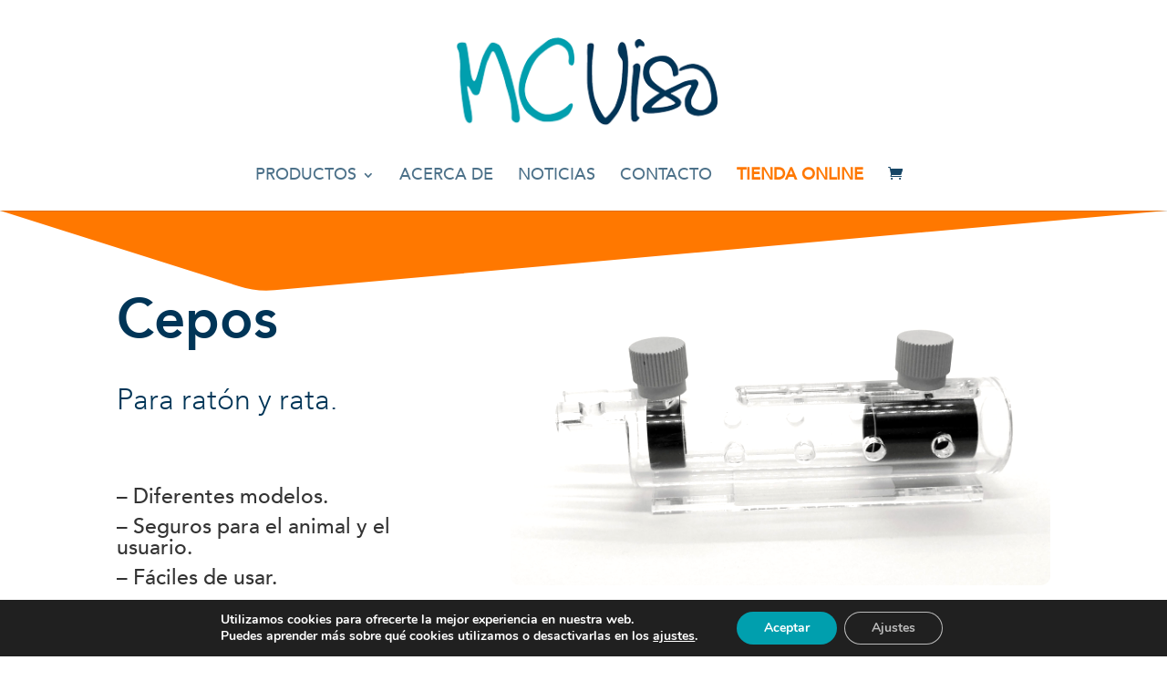

--- FILE ---
content_type: text/html; charset=utf-8
request_url: https://www.google.com/recaptcha/api2/anchor?ar=1&k=6Lc0wsocAAAAAFqZZOgsDaDRayisxpTO7cFRr2gF&co=aHR0cHM6Ly93d3cubWN2aXNvLmNvbTo0NDM.&hl=en&v=PoyoqOPhxBO7pBk68S4YbpHZ&size=invisible&anchor-ms=20000&execute-ms=30000&cb=wzthk6uhcbx9
body_size: 48800
content:
<!DOCTYPE HTML><html dir="ltr" lang="en"><head><meta http-equiv="Content-Type" content="text/html; charset=UTF-8">
<meta http-equiv="X-UA-Compatible" content="IE=edge">
<title>reCAPTCHA</title>
<style type="text/css">
/* cyrillic-ext */
@font-face {
  font-family: 'Roboto';
  font-style: normal;
  font-weight: 400;
  font-stretch: 100%;
  src: url(//fonts.gstatic.com/s/roboto/v48/KFO7CnqEu92Fr1ME7kSn66aGLdTylUAMa3GUBHMdazTgWw.woff2) format('woff2');
  unicode-range: U+0460-052F, U+1C80-1C8A, U+20B4, U+2DE0-2DFF, U+A640-A69F, U+FE2E-FE2F;
}
/* cyrillic */
@font-face {
  font-family: 'Roboto';
  font-style: normal;
  font-weight: 400;
  font-stretch: 100%;
  src: url(//fonts.gstatic.com/s/roboto/v48/KFO7CnqEu92Fr1ME7kSn66aGLdTylUAMa3iUBHMdazTgWw.woff2) format('woff2');
  unicode-range: U+0301, U+0400-045F, U+0490-0491, U+04B0-04B1, U+2116;
}
/* greek-ext */
@font-face {
  font-family: 'Roboto';
  font-style: normal;
  font-weight: 400;
  font-stretch: 100%;
  src: url(//fonts.gstatic.com/s/roboto/v48/KFO7CnqEu92Fr1ME7kSn66aGLdTylUAMa3CUBHMdazTgWw.woff2) format('woff2');
  unicode-range: U+1F00-1FFF;
}
/* greek */
@font-face {
  font-family: 'Roboto';
  font-style: normal;
  font-weight: 400;
  font-stretch: 100%;
  src: url(//fonts.gstatic.com/s/roboto/v48/KFO7CnqEu92Fr1ME7kSn66aGLdTylUAMa3-UBHMdazTgWw.woff2) format('woff2');
  unicode-range: U+0370-0377, U+037A-037F, U+0384-038A, U+038C, U+038E-03A1, U+03A3-03FF;
}
/* math */
@font-face {
  font-family: 'Roboto';
  font-style: normal;
  font-weight: 400;
  font-stretch: 100%;
  src: url(//fonts.gstatic.com/s/roboto/v48/KFO7CnqEu92Fr1ME7kSn66aGLdTylUAMawCUBHMdazTgWw.woff2) format('woff2');
  unicode-range: U+0302-0303, U+0305, U+0307-0308, U+0310, U+0312, U+0315, U+031A, U+0326-0327, U+032C, U+032F-0330, U+0332-0333, U+0338, U+033A, U+0346, U+034D, U+0391-03A1, U+03A3-03A9, U+03B1-03C9, U+03D1, U+03D5-03D6, U+03F0-03F1, U+03F4-03F5, U+2016-2017, U+2034-2038, U+203C, U+2040, U+2043, U+2047, U+2050, U+2057, U+205F, U+2070-2071, U+2074-208E, U+2090-209C, U+20D0-20DC, U+20E1, U+20E5-20EF, U+2100-2112, U+2114-2115, U+2117-2121, U+2123-214F, U+2190, U+2192, U+2194-21AE, U+21B0-21E5, U+21F1-21F2, U+21F4-2211, U+2213-2214, U+2216-22FF, U+2308-230B, U+2310, U+2319, U+231C-2321, U+2336-237A, U+237C, U+2395, U+239B-23B7, U+23D0, U+23DC-23E1, U+2474-2475, U+25AF, U+25B3, U+25B7, U+25BD, U+25C1, U+25CA, U+25CC, U+25FB, U+266D-266F, U+27C0-27FF, U+2900-2AFF, U+2B0E-2B11, U+2B30-2B4C, U+2BFE, U+3030, U+FF5B, U+FF5D, U+1D400-1D7FF, U+1EE00-1EEFF;
}
/* symbols */
@font-face {
  font-family: 'Roboto';
  font-style: normal;
  font-weight: 400;
  font-stretch: 100%;
  src: url(//fonts.gstatic.com/s/roboto/v48/KFO7CnqEu92Fr1ME7kSn66aGLdTylUAMaxKUBHMdazTgWw.woff2) format('woff2');
  unicode-range: U+0001-000C, U+000E-001F, U+007F-009F, U+20DD-20E0, U+20E2-20E4, U+2150-218F, U+2190, U+2192, U+2194-2199, U+21AF, U+21E6-21F0, U+21F3, U+2218-2219, U+2299, U+22C4-22C6, U+2300-243F, U+2440-244A, U+2460-24FF, U+25A0-27BF, U+2800-28FF, U+2921-2922, U+2981, U+29BF, U+29EB, U+2B00-2BFF, U+4DC0-4DFF, U+FFF9-FFFB, U+10140-1018E, U+10190-1019C, U+101A0, U+101D0-101FD, U+102E0-102FB, U+10E60-10E7E, U+1D2C0-1D2D3, U+1D2E0-1D37F, U+1F000-1F0FF, U+1F100-1F1AD, U+1F1E6-1F1FF, U+1F30D-1F30F, U+1F315, U+1F31C, U+1F31E, U+1F320-1F32C, U+1F336, U+1F378, U+1F37D, U+1F382, U+1F393-1F39F, U+1F3A7-1F3A8, U+1F3AC-1F3AF, U+1F3C2, U+1F3C4-1F3C6, U+1F3CA-1F3CE, U+1F3D4-1F3E0, U+1F3ED, U+1F3F1-1F3F3, U+1F3F5-1F3F7, U+1F408, U+1F415, U+1F41F, U+1F426, U+1F43F, U+1F441-1F442, U+1F444, U+1F446-1F449, U+1F44C-1F44E, U+1F453, U+1F46A, U+1F47D, U+1F4A3, U+1F4B0, U+1F4B3, U+1F4B9, U+1F4BB, U+1F4BF, U+1F4C8-1F4CB, U+1F4D6, U+1F4DA, U+1F4DF, U+1F4E3-1F4E6, U+1F4EA-1F4ED, U+1F4F7, U+1F4F9-1F4FB, U+1F4FD-1F4FE, U+1F503, U+1F507-1F50B, U+1F50D, U+1F512-1F513, U+1F53E-1F54A, U+1F54F-1F5FA, U+1F610, U+1F650-1F67F, U+1F687, U+1F68D, U+1F691, U+1F694, U+1F698, U+1F6AD, U+1F6B2, U+1F6B9-1F6BA, U+1F6BC, U+1F6C6-1F6CF, U+1F6D3-1F6D7, U+1F6E0-1F6EA, U+1F6F0-1F6F3, U+1F6F7-1F6FC, U+1F700-1F7FF, U+1F800-1F80B, U+1F810-1F847, U+1F850-1F859, U+1F860-1F887, U+1F890-1F8AD, U+1F8B0-1F8BB, U+1F8C0-1F8C1, U+1F900-1F90B, U+1F93B, U+1F946, U+1F984, U+1F996, U+1F9E9, U+1FA00-1FA6F, U+1FA70-1FA7C, U+1FA80-1FA89, U+1FA8F-1FAC6, U+1FACE-1FADC, U+1FADF-1FAE9, U+1FAF0-1FAF8, U+1FB00-1FBFF;
}
/* vietnamese */
@font-face {
  font-family: 'Roboto';
  font-style: normal;
  font-weight: 400;
  font-stretch: 100%;
  src: url(//fonts.gstatic.com/s/roboto/v48/KFO7CnqEu92Fr1ME7kSn66aGLdTylUAMa3OUBHMdazTgWw.woff2) format('woff2');
  unicode-range: U+0102-0103, U+0110-0111, U+0128-0129, U+0168-0169, U+01A0-01A1, U+01AF-01B0, U+0300-0301, U+0303-0304, U+0308-0309, U+0323, U+0329, U+1EA0-1EF9, U+20AB;
}
/* latin-ext */
@font-face {
  font-family: 'Roboto';
  font-style: normal;
  font-weight: 400;
  font-stretch: 100%;
  src: url(//fonts.gstatic.com/s/roboto/v48/KFO7CnqEu92Fr1ME7kSn66aGLdTylUAMa3KUBHMdazTgWw.woff2) format('woff2');
  unicode-range: U+0100-02BA, U+02BD-02C5, U+02C7-02CC, U+02CE-02D7, U+02DD-02FF, U+0304, U+0308, U+0329, U+1D00-1DBF, U+1E00-1E9F, U+1EF2-1EFF, U+2020, U+20A0-20AB, U+20AD-20C0, U+2113, U+2C60-2C7F, U+A720-A7FF;
}
/* latin */
@font-face {
  font-family: 'Roboto';
  font-style: normal;
  font-weight: 400;
  font-stretch: 100%;
  src: url(//fonts.gstatic.com/s/roboto/v48/KFO7CnqEu92Fr1ME7kSn66aGLdTylUAMa3yUBHMdazQ.woff2) format('woff2');
  unicode-range: U+0000-00FF, U+0131, U+0152-0153, U+02BB-02BC, U+02C6, U+02DA, U+02DC, U+0304, U+0308, U+0329, U+2000-206F, U+20AC, U+2122, U+2191, U+2193, U+2212, U+2215, U+FEFF, U+FFFD;
}
/* cyrillic-ext */
@font-face {
  font-family: 'Roboto';
  font-style: normal;
  font-weight: 500;
  font-stretch: 100%;
  src: url(//fonts.gstatic.com/s/roboto/v48/KFO7CnqEu92Fr1ME7kSn66aGLdTylUAMa3GUBHMdazTgWw.woff2) format('woff2');
  unicode-range: U+0460-052F, U+1C80-1C8A, U+20B4, U+2DE0-2DFF, U+A640-A69F, U+FE2E-FE2F;
}
/* cyrillic */
@font-face {
  font-family: 'Roboto';
  font-style: normal;
  font-weight: 500;
  font-stretch: 100%;
  src: url(//fonts.gstatic.com/s/roboto/v48/KFO7CnqEu92Fr1ME7kSn66aGLdTylUAMa3iUBHMdazTgWw.woff2) format('woff2');
  unicode-range: U+0301, U+0400-045F, U+0490-0491, U+04B0-04B1, U+2116;
}
/* greek-ext */
@font-face {
  font-family: 'Roboto';
  font-style: normal;
  font-weight: 500;
  font-stretch: 100%;
  src: url(//fonts.gstatic.com/s/roboto/v48/KFO7CnqEu92Fr1ME7kSn66aGLdTylUAMa3CUBHMdazTgWw.woff2) format('woff2');
  unicode-range: U+1F00-1FFF;
}
/* greek */
@font-face {
  font-family: 'Roboto';
  font-style: normal;
  font-weight: 500;
  font-stretch: 100%;
  src: url(//fonts.gstatic.com/s/roboto/v48/KFO7CnqEu92Fr1ME7kSn66aGLdTylUAMa3-UBHMdazTgWw.woff2) format('woff2');
  unicode-range: U+0370-0377, U+037A-037F, U+0384-038A, U+038C, U+038E-03A1, U+03A3-03FF;
}
/* math */
@font-face {
  font-family: 'Roboto';
  font-style: normal;
  font-weight: 500;
  font-stretch: 100%;
  src: url(//fonts.gstatic.com/s/roboto/v48/KFO7CnqEu92Fr1ME7kSn66aGLdTylUAMawCUBHMdazTgWw.woff2) format('woff2');
  unicode-range: U+0302-0303, U+0305, U+0307-0308, U+0310, U+0312, U+0315, U+031A, U+0326-0327, U+032C, U+032F-0330, U+0332-0333, U+0338, U+033A, U+0346, U+034D, U+0391-03A1, U+03A3-03A9, U+03B1-03C9, U+03D1, U+03D5-03D6, U+03F0-03F1, U+03F4-03F5, U+2016-2017, U+2034-2038, U+203C, U+2040, U+2043, U+2047, U+2050, U+2057, U+205F, U+2070-2071, U+2074-208E, U+2090-209C, U+20D0-20DC, U+20E1, U+20E5-20EF, U+2100-2112, U+2114-2115, U+2117-2121, U+2123-214F, U+2190, U+2192, U+2194-21AE, U+21B0-21E5, U+21F1-21F2, U+21F4-2211, U+2213-2214, U+2216-22FF, U+2308-230B, U+2310, U+2319, U+231C-2321, U+2336-237A, U+237C, U+2395, U+239B-23B7, U+23D0, U+23DC-23E1, U+2474-2475, U+25AF, U+25B3, U+25B7, U+25BD, U+25C1, U+25CA, U+25CC, U+25FB, U+266D-266F, U+27C0-27FF, U+2900-2AFF, U+2B0E-2B11, U+2B30-2B4C, U+2BFE, U+3030, U+FF5B, U+FF5D, U+1D400-1D7FF, U+1EE00-1EEFF;
}
/* symbols */
@font-face {
  font-family: 'Roboto';
  font-style: normal;
  font-weight: 500;
  font-stretch: 100%;
  src: url(//fonts.gstatic.com/s/roboto/v48/KFO7CnqEu92Fr1ME7kSn66aGLdTylUAMaxKUBHMdazTgWw.woff2) format('woff2');
  unicode-range: U+0001-000C, U+000E-001F, U+007F-009F, U+20DD-20E0, U+20E2-20E4, U+2150-218F, U+2190, U+2192, U+2194-2199, U+21AF, U+21E6-21F0, U+21F3, U+2218-2219, U+2299, U+22C4-22C6, U+2300-243F, U+2440-244A, U+2460-24FF, U+25A0-27BF, U+2800-28FF, U+2921-2922, U+2981, U+29BF, U+29EB, U+2B00-2BFF, U+4DC0-4DFF, U+FFF9-FFFB, U+10140-1018E, U+10190-1019C, U+101A0, U+101D0-101FD, U+102E0-102FB, U+10E60-10E7E, U+1D2C0-1D2D3, U+1D2E0-1D37F, U+1F000-1F0FF, U+1F100-1F1AD, U+1F1E6-1F1FF, U+1F30D-1F30F, U+1F315, U+1F31C, U+1F31E, U+1F320-1F32C, U+1F336, U+1F378, U+1F37D, U+1F382, U+1F393-1F39F, U+1F3A7-1F3A8, U+1F3AC-1F3AF, U+1F3C2, U+1F3C4-1F3C6, U+1F3CA-1F3CE, U+1F3D4-1F3E0, U+1F3ED, U+1F3F1-1F3F3, U+1F3F5-1F3F7, U+1F408, U+1F415, U+1F41F, U+1F426, U+1F43F, U+1F441-1F442, U+1F444, U+1F446-1F449, U+1F44C-1F44E, U+1F453, U+1F46A, U+1F47D, U+1F4A3, U+1F4B0, U+1F4B3, U+1F4B9, U+1F4BB, U+1F4BF, U+1F4C8-1F4CB, U+1F4D6, U+1F4DA, U+1F4DF, U+1F4E3-1F4E6, U+1F4EA-1F4ED, U+1F4F7, U+1F4F9-1F4FB, U+1F4FD-1F4FE, U+1F503, U+1F507-1F50B, U+1F50D, U+1F512-1F513, U+1F53E-1F54A, U+1F54F-1F5FA, U+1F610, U+1F650-1F67F, U+1F687, U+1F68D, U+1F691, U+1F694, U+1F698, U+1F6AD, U+1F6B2, U+1F6B9-1F6BA, U+1F6BC, U+1F6C6-1F6CF, U+1F6D3-1F6D7, U+1F6E0-1F6EA, U+1F6F0-1F6F3, U+1F6F7-1F6FC, U+1F700-1F7FF, U+1F800-1F80B, U+1F810-1F847, U+1F850-1F859, U+1F860-1F887, U+1F890-1F8AD, U+1F8B0-1F8BB, U+1F8C0-1F8C1, U+1F900-1F90B, U+1F93B, U+1F946, U+1F984, U+1F996, U+1F9E9, U+1FA00-1FA6F, U+1FA70-1FA7C, U+1FA80-1FA89, U+1FA8F-1FAC6, U+1FACE-1FADC, U+1FADF-1FAE9, U+1FAF0-1FAF8, U+1FB00-1FBFF;
}
/* vietnamese */
@font-face {
  font-family: 'Roboto';
  font-style: normal;
  font-weight: 500;
  font-stretch: 100%;
  src: url(//fonts.gstatic.com/s/roboto/v48/KFO7CnqEu92Fr1ME7kSn66aGLdTylUAMa3OUBHMdazTgWw.woff2) format('woff2');
  unicode-range: U+0102-0103, U+0110-0111, U+0128-0129, U+0168-0169, U+01A0-01A1, U+01AF-01B0, U+0300-0301, U+0303-0304, U+0308-0309, U+0323, U+0329, U+1EA0-1EF9, U+20AB;
}
/* latin-ext */
@font-face {
  font-family: 'Roboto';
  font-style: normal;
  font-weight: 500;
  font-stretch: 100%;
  src: url(//fonts.gstatic.com/s/roboto/v48/KFO7CnqEu92Fr1ME7kSn66aGLdTylUAMa3KUBHMdazTgWw.woff2) format('woff2');
  unicode-range: U+0100-02BA, U+02BD-02C5, U+02C7-02CC, U+02CE-02D7, U+02DD-02FF, U+0304, U+0308, U+0329, U+1D00-1DBF, U+1E00-1E9F, U+1EF2-1EFF, U+2020, U+20A0-20AB, U+20AD-20C0, U+2113, U+2C60-2C7F, U+A720-A7FF;
}
/* latin */
@font-face {
  font-family: 'Roboto';
  font-style: normal;
  font-weight: 500;
  font-stretch: 100%;
  src: url(//fonts.gstatic.com/s/roboto/v48/KFO7CnqEu92Fr1ME7kSn66aGLdTylUAMa3yUBHMdazQ.woff2) format('woff2');
  unicode-range: U+0000-00FF, U+0131, U+0152-0153, U+02BB-02BC, U+02C6, U+02DA, U+02DC, U+0304, U+0308, U+0329, U+2000-206F, U+20AC, U+2122, U+2191, U+2193, U+2212, U+2215, U+FEFF, U+FFFD;
}
/* cyrillic-ext */
@font-face {
  font-family: 'Roboto';
  font-style: normal;
  font-weight: 900;
  font-stretch: 100%;
  src: url(//fonts.gstatic.com/s/roboto/v48/KFO7CnqEu92Fr1ME7kSn66aGLdTylUAMa3GUBHMdazTgWw.woff2) format('woff2');
  unicode-range: U+0460-052F, U+1C80-1C8A, U+20B4, U+2DE0-2DFF, U+A640-A69F, U+FE2E-FE2F;
}
/* cyrillic */
@font-face {
  font-family: 'Roboto';
  font-style: normal;
  font-weight: 900;
  font-stretch: 100%;
  src: url(//fonts.gstatic.com/s/roboto/v48/KFO7CnqEu92Fr1ME7kSn66aGLdTylUAMa3iUBHMdazTgWw.woff2) format('woff2');
  unicode-range: U+0301, U+0400-045F, U+0490-0491, U+04B0-04B1, U+2116;
}
/* greek-ext */
@font-face {
  font-family: 'Roboto';
  font-style: normal;
  font-weight: 900;
  font-stretch: 100%;
  src: url(//fonts.gstatic.com/s/roboto/v48/KFO7CnqEu92Fr1ME7kSn66aGLdTylUAMa3CUBHMdazTgWw.woff2) format('woff2');
  unicode-range: U+1F00-1FFF;
}
/* greek */
@font-face {
  font-family: 'Roboto';
  font-style: normal;
  font-weight: 900;
  font-stretch: 100%;
  src: url(//fonts.gstatic.com/s/roboto/v48/KFO7CnqEu92Fr1ME7kSn66aGLdTylUAMa3-UBHMdazTgWw.woff2) format('woff2');
  unicode-range: U+0370-0377, U+037A-037F, U+0384-038A, U+038C, U+038E-03A1, U+03A3-03FF;
}
/* math */
@font-face {
  font-family: 'Roboto';
  font-style: normal;
  font-weight: 900;
  font-stretch: 100%;
  src: url(//fonts.gstatic.com/s/roboto/v48/KFO7CnqEu92Fr1ME7kSn66aGLdTylUAMawCUBHMdazTgWw.woff2) format('woff2');
  unicode-range: U+0302-0303, U+0305, U+0307-0308, U+0310, U+0312, U+0315, U+031A, U+0326-0327, U+032C, U+032F-0330, U+0332-0333, U+0338, U+033A, U+0346, U+034D, U+0391-03A1, U+03A3-03A9, U+03B1-03C9, U+03D1, U+03D5-03D6, U+03F0-03F1, U+03F4-03F5, U+2016-2017, U+2034-2038, U+203C, U+2040, U+2043, U+2047, U+2050, U+2057, U+205F, U+2070-2071, U+2074-208E, U+2090-209C, U+20D0-20DC, U+20E1, U+20E5-20EF, U+2100-2112, U+2114-2115, U+2117-2121, U+2123-214F, U+2190, U+2192, U+2194-21AE, U+21B0-21E5, U+21F1-21F2, U+21F4-2211, U+2213-2214, U+2216-22FF, U+2308-230B, U+2310, U+2319, U+231C-2321, U+2336-237A, U+237C, U+2395, U+239B-23B7, U+23D0, U+23DC-23E1, U+2474-2475, U+25AF, U+25B3, U+25B7, U+25BD, U+25C1, U+25CA, U+25CC, U+25FB, U+266D-266F, U+27C0-27FF, U+2900-2AFF, U+2B0E-2B11, U+2B30-2B4C, U+2BFE, U+3030, U+FF5B, U+FF5D, U+1D400-1D7FF, U+1EE00-1EEFF;
}
/* symbols */
@font-face {
  font-family: 'Roboto';
  font-style: normal;
  font-weight: 900;
  font-stretch: 100%;
  src: url(//fonts.gstatic.com/s/roboto/v48/KFO7CnqEu92Fr1ME7kSn66aGLdTylUAMaxKUBHMdazTgWw.woff2) format('woff2');
  unicode-range: U+0001-000C, U+000E-001F, U+007F-009F, U+20DD-20E0, U+20E2-20E4, U+2150-218F, U+2190, U+2192, U+2194-2199, U+21AF, U+21E6-21F0, U+21F3, U+2218-2219, U+2299, U+22C4-22C6, U+2300-243F, U+2440-244A, U+2460-24FF, U+25A0-27BF, U+2800-28FF, U+2921-2922, U+2981, U+29BF, U+29EB, U+2B00-2BFF, U+4DC0-4DFF, U+FFF9-FFFB, U+10140-1018E, U+10190-1019C, U+101A0, U+101D0-101FD, U+102E0-102FB, U+10E60-10E7E, U+1D2C0-1D2D3, U+1D2E0-1D37F, U+1F000-1F0FF, U+1F100-1F1AD, U+1F1E6-1F1FF, U+1F30D-1F30F, U+1F315, U+1F31C, U+1F31E, U+1F320-1F32C, U+1F336, U+1F378, U+1F37D, U+1F382, U+1F393-1F39F, U+1F3A7-1F3A8, U+1F3AC-1F3AF, U+1F3C2, U+1F3C4-1F3C6, U+1F3CA-1F3CE, U+1F3D4-1F3E0, U+1F3ED, U+1F3F1-1F3F3, U+1F3F5-1F3F7, U+1F408, U+1F415, U+1F41F, U+1F426, U+1F43F, U+1F441-1F442, U+1F444, U+1F446-1F449, U+1F44C-1F44E, U+1F453, U+1F46A, U+1F47D, U+1F4A3, U+1F4B0, U+1F4B3, U+1F4B9, U+1F4BB, U+1F4BF, U+1F4C8-1F4CB, U+1F4D6, U+1F4DA, U+1F4DF, U+1F4E3-1F4E6, U+1F4EA-1F4ED, U+1F4F7, U+1F4F9-1F4FB, U+1F4FD-1F4FE, U+1F503, U+1F507-1F50B, U+1F50D, U+1F512-1F513, U+1F53E-1F54A, U+1F54F-1F5FA, U+1F610, U+1F650-1F67F, U+1F687, U+1F68D, U+1F691, U+1F694, U+1F698, U+1F6AD, U+1F6B2, U+1F6B9-1F6BA, U+1F6BC, U+1F6C6-1F6CF, U+1F6D3-1F6D7, U+1F6E0-1F6EA, U+1F6F0-1F6F3, U+1F6F7-1F6FC, U+1F700-1F7FF, U+1F800-1F80B, U+1F810-1F847, U+1F850-1F859, U+1F860-1F887, U+1F890-1F8AD, U+1F8B0-1F8BB, U+1F8C0-1F8C1, U+1F900-1F90B, U+1F93B, U+1F946, U+1F984, U+1F996, U+1F9E9, U+1FA00-1FA6F, U+1FA70-1FA7C, U+1FA80-1FA89, U+1FA8F-1FAC6, U+1FACE-1FADC, U+1FADF-1FAE9, U+1FAF0-1FAF8, U+1FB00-1FBFF;
}
/* vietnamese */
@font-face {
  font-family: 'Roboto';
  font-style: normal;
  font-weight: 900;
  font-stretch: 100%;
  src: url(//fonts.gstatic.com/s/roboto/v48/KFO7CnqEu92Fr1ME7kSn66aGLdTylUAMa3OUBHMdazTgWw.woff2) format('woff2');
  unicode-range: U+0102-0103, U+0110-0111, U+0128-0129, U+0168-0169, U+01A0-01A1, U+01AF-01B0, U+0300-0301, U+0303-0304, U+0308-0309, U+0323, U+0329, U+1EA0-1EF9, U+20AB;
}
/* latin-ext */
@font-face {
  font-family: 'Roboto';
  font-style: normal;
  font-weight: 900;
  font-stretch: 100%;
  src: url(//fonts.gstatic.com/s/roboto/v48/KFO7CnqEu92Fr1ME7kSn66aGLdTylUAMa3KUBHMdazTgWw.woff2) format('woff2');
  unicode-range: U+0100-02BA, U+02BD-02C5, U+02C7-02CC, U+02CE-02D7, U+02DD-02FF, U+0304, U+0308, U+0329, U+1D00-1DBF, U+1E00-1E9F, U+1EF2-1EFF, U+2020, U+20A0-20AB, U+20AD-20C0, U+2113, U+2C60-2C7F, U+A720-A7FF;
}
/* latin */
@font-face {
  font-family: 'Roboto';
  font-style: normal;
  font-weight: 900;
  font-stretch: 100%;
  src: url(//fonts.gstatic.com/s/roboto/v48/KFO7CnqEu92Fr1ME7kSn66aGLdTylUAMa3yUBHMdazQ.woff2) format('woff2');
  unicode-range: U+0000-00FF, U+0131, U+0152-0153, U+02BB-02BC, U+02C6, U+02DA, U+02DC, U+0304, U+0308, U+0329, U+2000-206F, U+20AC, U+2122, U+2191, U+2193, U+2212, U+2215, U+FEFF, U+FFFD;
}

</style>
<link rel="stylesheet" type="text/css" href="https://www.gstatic.com/recaptcha/releases/PoyoqOPhxBO7pBk68S4YbpHZ/styles__ltr.css">
<script nonce="SwNwqmxKnPm2aZJ6Ln_k6A" type="text/javascript">window['__recaptcha_api'] = 'https://www.google.com/recaptcha/api2/';</script>
<script type="text/javascript" src="https://www.gstatic.com/recaptcha/releases/PoyoqOPhxBO7pBk68S4YbpHZ/recaptcha__en.js" nonce="SwNwqmxKnPm2aZJ6Ln_k6A">
      
    </script></head>
<body><div id="rc-anchor-alert" class="rc-anchor-alert"></div>
<input type="hidden" id="recaptcha-token" value="[base64]">
<script type="text/javascript" nonce="SwNwqmxKnPm2aZJ6Ln_k6A">
      recaptcha.anchor.Main.init("[\x22ainput\x22,[\x22bgdata\x22,\x22\x22,\[base64]/[base64]/[base64]/[base64]/[base64]/[base64]/[base64]/[base64]/[base64]/[base64]\\u003d\x22,\[base64]\\u003d\\u003d\x22,\x22wqjCkHYHwpHCicK9WcO5wq3DgE4ENDDCtcKzw47Co8K6BzlJaR83c8Knwr7Cr8K4w7LCu27DoiXDp8KKw5nDtWt5X8K8WMOScF90VcOlwqgbwrYLQnzDlcOeRgVUNMK2wo/CnwZvw417FHEBbFDCvF3CtMK7w4bDkMO6AAfDt8Kqw5LDisKJCDdKFX3Cq8OFXEnCsgs0woNDw6J7PWnDtsO6w6pOF1ZNGMKpw6BtEMK+w7pNLWZCKTLDlVMARcOlwpJbwpLCr1/CpsODwpFFdsK4b1t3M14cwo/DvMOfa8Kaw5HDjAhFVWDCpEMewp9Vw5vClW99UAhjworCqjsSfmwlAcOdJ8Onw5kfw57DhgjDmVxVw7/DjA83w4XCoCsEPcO0woVCw4DDvMOew5zCosK0D8Oqw4fDqWkfw5Fxw4B8DsKMHsKAwpAKXsOTwoocwr4BSMO8w5Y4FwjDk8OOwp8dw4wiTMKcMcOIwrrCrMOYWR1xWD/CuQrCnTbDnMKwcsO9wp7Cj8OPBAI/Nw/[base64]/CgcOzNMKvY8KxwpDCoz7CjMKGdMKaIVY1w6DDjsKiw44SCsKAw4fCtTbDhsKWM8Knw7Bsw73CjcOmwrzClRA2w5Qow7PDqcO6NMKPw6zCv8Kuf8OfKAJ1w6ZZwpxRwpXDiDTCoMO8Nz0mw7jDmcKqahoLw4DChsOfw4Aqwr/Dg8OGw4zDp2d6e2jClBcAwpfDlMOiET3CtcOORcKCDMOmwrrDvhF3wrjCpUw2HU3Dg8O0eVxDdR9lwolBw5NWGsKWesK3TzsIFgrDqMKGWy0zwoEow6t0HMO8UEM8wq/DrTxAw5XCq2JUwr3CgMKTZABcT2clNR0VwonDgMO+wrZKwojDiUbDuMKYJMKXG2nDj8KORcKqwobCiBfCr8OKQ8KKTH/CqQLDusOsJB7CmjvDs8KbRcKtJ1k/flZ4HGnCgMKow68wwqVxBBFrw4LCgcKKw4bDjcKaw4PCgggjOcOBDhfDgAZiw5HCgcOPdsO5wqfDqSjDtcKRwqRcJcKlwqfDjcONeSgfUcKUw6/[base64]/ChXsvw4zDnUjDpcK2cA3CkcOuw4cRNcO3IMOSW2zCjWURwoPCmy/ClcKJw4XDuMK4FmxJwqV+w6MeOsKaI8OSwqnCulhcw53Doxxjw6bDtXzCuld+wpgtdMOSbMKqwoYfFiHDoAYvGMKtUkHCqsKrw6B7wpt5w7QFwqrDqsKuw73Djh/Doi93NMOoek5SSWfDlVt4wo3CrzPCq8OrMSAZw5dmB2wDw6nCusOeFnzCjWcEf8OUAMKBJMKVbsOZwr9PwoLDvxEKZDXDqEzDgE/CrHtkfMKKw6RtPMO7FUAvwr/DgMKwIkIbVMKFEMK1wrrCnhfClC4EHEZQwoPCsErDozbDq0pVXDNCw4XCq1fCq8O4woosw5hXQmVSw5I6CUVcOsOJw7UTw5sRw7dDwqrCv8Kmw5LDrgbDpR7DssKUcV5xWyPCrsOTwqPCv2/DvTdUcSjDlcOzZsOzw6ppHsKAw7PDjsKxLcK0I8Okwr4xw6Bdw5lbwqHCnVXCjHI2fcKPwplaw70QbnobwocuwonDqcK9w6HDt15lbsKgw53Ct0lvwonDvMO6UcOvEWDCgS7Cjz3CgsKsDVnDusOsK8OXw4pBDgc6alfDksOeRTPDt1Y4JmkAK0/CjWDDmsKyWMOfCMKQcSLDpmvClgPDqQgcwoQMGsORTsOOw6/ClnM8FG3CvcKgJRhEw6ZtwoYpw7QicAkgwqohAHjCvg/ChxJKw5zCl8K5wocDw53DsMO8aVYHCsKEU8O+wrswQMOcw51+JUY9w6DCrzMgYMO6VcKhNMOjwoICW8KAw6nCugMmQh4CdsOqB8K/w5MlH2/[base64]/DhcOuwoB6wrfDlcOBFhcuw6TDuHM8ZifCucOpEMOREi8RbsKEM8K8YGMcw64lJBbCtT/[base64]/Ckn3DusOdKsOUw5LChDzDq8O2wo9/wr8Hw6IbGMKvNT7Di8Oww7jCg8Onw5Acw58KCjHCiUE3asOJw5XCsULDn8OCScKhcsKfwo4lw4bDsVvCj05mdsO1HMO/[base64]/[base64]/Cs8OSw7MiEBDCpic8woIhw6vDj8O2wpY4E2lCwqd/w5LDgFXCvMK9wqV/woBrwrUHd8OywqjCsEhOwoA/Ek84w6rDhA/ChyZ0w6U/w7LCoH/Cvh/Ci8KJw7sGGMKXw4XDqgotPMKDw6cyw5s2WsKtU8Oxw7FBLGBfwrYrw4EZJDUhw44Lw5cIwr4lw4VWDgkeGDRuwo1cDh1FZcO1DGvCmlF5MRxww79fPsKfUQXCo23DmAdeTEXDuMK/[base64]/[base64]/DgzrCu8K2w7fDiDUqf8OewptcwoM8wqZ/wrQTwqhFwrVyC0c9FMKXTMK5w69MQcKswqnDr8KSw53DtMKmLcK/JALCuMKTXCpYGcO4ZwrDlMKmecOwKAR5AMOsLFMwwpLDoxcnfMKjw5Mww5LDgMKLwoHCtcKOwpjCgiXCrwbCkcK3fnU8SSAKwqnCu3bDjU/[base64]/DncKtwo3DoV/[base64]/Dl8K7clEMTMKhZMKjw6HDhcONbsKnw6kMQMKjwqBGS8OWw7rDhyR/w5/Dr8ODSsO+w6ZvwoRRw7/CoMOnf8K9woxkw5PDksOaK2zDiklQw7LClsODYgfCgR7CiMK4QMOCfArDhsKAM8OvGkg6w7EgH8KFKncdwqk9aiQowrYUwpJmIsKMLcOlw7ZrZnjDm3TCsQcZwpbDtcKMwqtQO8Ksw5TDsQ7Dnx3ChlNjP8KDw4LCjTjCksOCI8KCHcKxw7Y9wrltDmNeOnbDqsOgCi/[base64]/[base64]/DsGpoUsO6dih8O8K1w5LCmMKrZkrCiBPDmm7CjcKQw6FSwr1mZMO6w5rCo8OIw5YPwpkzBcO9KUFFwogtdhrDtcO5UsO5w7vCiHlMNl/DjS/DpMKnwoPCjsKNwo7Cqxksw5DCkk/Cr8OMwqkwwoPCpx1GdsK/DsKuw4nDusO5ay/CuGpxw6TCnMOJw615w6/Dj1HDrcKtXSU1DhUOWh4QdsKQw57CkF90bsKiw4MOOsOHdlTCr8OWw5zDnsOLwqoYF3I/B3swTkhlVsOuw6wBCwDCrsOYC8Oow6I6cE/Dnz/Cm0XCvsKswo/DhkBuW0kcw4ptKA7Dvy5RwqAQOcKYw6fDgUrCksOxw4FxwrnDs8KHCMKqbWXCiMOgw7vDqcOFfsO3w7fCv8KNw5w5wroXwpNFw5vClsOww71dwo3DkcKrwo3CkQJuCMOuXsOYbWrDkzY/[base64]/CqGfDsTzDoMKzRcOdwqPDvTM6eHzCvg/DvnbCkg4xeRbCucO5wo8dw6TCucKuYTPCmTt4FjTDiMKewrbDqU3DoMO1WxPCicOiWX4Lw6VMw4vDpcKOQB/CqsKtJkwIU8K8YgbDlkvCtcOhVU/DqxY0AsOMwqjCisK2KcO/woXCkFsQw6I0w6phHz3DlcOFNcOzw6xjIk85Aj1aeMKwOyZCWjrDvjpPPRJ9w5TCrC/[base64]/DmsKiL059LsOFwqHDpMKkwqzCqx7CtMOIJlHCh8K5w4A9wonCuz7CnMOqBsOhw4cYJDUYworDhR1Idj/DjQIgfCgQw7ofw6TDnsOfw4gBETw7ARgmwozDoUzCrGgSFMKQSgTCnMOtVibDjzXDiMKgZjR4ecKGw7HChmouw6rDnMOxa8OJwr3Cn8K+w7NKw5bDtcKiBhjDol50wpfDhsKYw4sYUl/DrMOGT8Kxw4s3K8KOw53CkcOCw6zCg8OjPsKYwr/[base64]/Cg8OLVcOmwpvDqgjDoMOUHsO+dlddwrjDp8K1ehEkwrg9ScKaw7DCgBbCisK8exPCusKUw7/Dr8Kjw5gwwoLCjcO3XXdNw5nClGnCnDPConlXRjsebl03wqTDgcOPwo04w5HChsOiQ1rDvcKRYAnCn0HDgyzDky1Xw68Ww4bCqzJLw67CsRJqFE7ChAYlXkfDmEE4wqTClcOBCsOfwqrCu8KndsKcPcKJw75jw7A7wrPCmBLDsSlKwoLDjzl/w7LDrCDCnMKxYsONbHczPsOKfmQNwpnDpsKJw5NjF8O1Q0jCuRXDqxzDgsK/FjhSVMObw6/ClRrCssOdwr7DhSVjdHzCksOXw5DCkcO9wrTCnApawqfDq8OxwrBJw4B0w6IDHgwTw5jDicOTAQDClcKhehnCkBnDv8OHGhRewoAFwpQcw5Jkw43DuxYJw5w3CsOxw7U/[base64]/CoWdKAMO3RMOlCMKnw5J0f0RFw4pXOgwTd8KiQQ4gc8KRfhtawq3ChB0CIRxPPsOPwpgcSWfCp8OrE8OqwoDDvAkRasOOw5hkTsO7PD1bwppTdQLDgMOMYsOSwrPDlwvDhRIlw79KfcK3w6/CtGxaf8OiwoZwLMOJwpNdw6HCvcKBCj/[base64]/w7AHR8KqBMO/wq1Mwq/[base64]/U8OcwpNMwoALEzsIwq/[base64]/Ni3CqV4rPRhWw5MYVFxOY2cZPkAow4Mfw78SwppqwrTCvQYuw4k8w7ZXasOnw6QtP8KxCsOEw7FXw6NgX0xrwohRC8KEw6hPw5fDu3NPw41qG8K2WRFpwrXCqMOWecKDwqcuDCwHG8Kpd1fDnz1NwrfDtMOSE3TDmjjCusOJDMKWC8K+Z8OKwpvDnksDwrtDwp/DpHHDgcORAcOQw4/ChsO5w71Vwrl+w7tgAz/CssKcA8KsKcOJUlLDi3TDnMKxw6rCq0cowplFw4zDpMOhwqldw7HCtMKdeMKhdMKJBMKvRVvDpFtxwqjDsmZPVSzDpcOmQT54P8OAHsKNw691ZnrDksKzecO4czXCk1zCicKVw6/Cn2djwqIowrR2w6DDjCDCgsKkGzAEwqIRwqLDjcK9wpnCjMOnw6xAwoXDpMK4w6fDjMKAwo7DoC7CqX9/JDENwrTDusOBwqMQdEoJQxvDgQBEOMKxw4Fiw5rDgcKew5/DpsOjwr4Xw6IpNcORwoo1w7JDHcOKwpPCuXnCj8O5w6HDqcOdTMKYcsOLwoxxLsOVb8O/cHvCg8KSwrPDpCrCnsOJwoovwpPCiMK5wqTCv1NawrDDr8OtOsOCG8ObesOAJ8ObwrJkwonCtMKfw5nCicOnwoLCnsORdcO8w5IOw5dzR8Kcw6sqwoTDkwodZFMJw6J/wqN8FQx4SMOMwpXCo8KvwqnCjADDoF8fOsOcJMOEdMOuwq7CpMOnfkrDpGVTZgXDrcORasOoDG4ffsO2GknDjMORBcK4wqPCt8OvNsOYw43DqX/[base64]/Du8OTYMOqwqTCt8K4dcKgLjAJXDHCq8OuQcK9OmdXw5LDm3kXIcOuEQpKwrbDtMOIFk/CjcK/[base64]/w67CgcOHwqbCuT7DvV7Dl8KJwotmJ8K0woMRw7bCu2Fgwq52WBnDkFrDtsKJwoQNIlzCrg3DscKsV0bDnE8HIX8KwpUKI8Kew7/[base64]/CusK5TFpJXsKOcDl/wrXDpcKJwo/Dm8K4Q8O/KQBwZBInN0tdUMO4YsK8wqvCucK0wo0mw5rCqMOjw7Fmc8OtMcOSdMOVwossw7vDl8K8w6PDgsOJwpc4ERfCiW3CncOhd3jChMK7w5bCkT/[base64]/DiBLCu2jCtsOmw48fL07DoCDCpT3CkMKgIMOpw5Mgwo0NdsK9fjJqw60DDXh6wojDmcOxIcK3VwfCumrDtMOGwpTDinVIwoHDiynDlGAfRyjDt3l/[base64]/CnsKZKcKyO8OAOCtlw4oRw4rDpgIFw7vDhkhjc8OWSEDCjMO3CMOwZ0tLEsOjw4YQw7phw77Dmh3Cg11mw5gxPFnCgMK8w4XDrcKsw5kMZj4zw6xvwpbDlcOWw4Ajwo8Qwo/[base64]/Dk0tjw7jCqsKRdVFawqXCvsKQw79Qw7VNw5VwTMOXwobCqArDrm/CunNlw4DDk2zDp8KywoRQwoUWQ8KawpLCn8OZwpdPwpoaw4TDtBPCgD1uVjbCjcOlw6HCgcKVG8Otw43DmyXDrMOebcKqGFQ9w6XCpcOTGXMLbcOYdjAewqkKw7QHwpY1R8O7H3rCqsK5w6A2EcK7Lhlxw7Iuwr/[base64]/CiRnDtyvCoxfCkiFWKcK5PXdTFS5hwr9sesO+w6kKD8KDMRAeXmrDnCDCrMKcLQvCmE4bG8KXGG3Dg8OvAETDksO/ZMOvKwQgw4bCpMOWYzTDvsOaXF7Ck2clwoBtwoZ1wpgIwqowwpZhR1zDp2/[base64]/DuE/[base64]/GEHDk8Oow5XCkcO0w4xkwo1+X0rDjxvCtB3CocKGw4nCjiUWbsKmwq7Dq3YiAzrCn2IFwqFmTMKqeF8VTl7Dq2JPw6cewprCrFLDs2ckwrJqMFXCukTCtMOywoYFbTvDn8OBwq3ChsO7wo0zY8ObIwLDvMO6RAY8wqNOVRU3GMOIMsKoQjjDhzU/azfCtXJow7ZXOH/DocO9NsOzwqrDgGvCgcOLw6TCpMO1FUEww7rCssOywr9Hwp5pH8KBNMO5dcK+w6Qswq/[base64]/DrcKwABc7GsKFw5tZW37CrsOtGF/CqkJQwrg/wo9/w49PFgEzw6DDrcKeYT7DsjFuwq/CpExgUMKXw5rCjcKuw4I/[base64]/Cu8KXwpEIw4DCok7DhWx5Z1VnfULDlnbDrcOIecOrw6HCl8KewobCt8OJwoZxaQEdEh92YyY9PsORw5TCvlLDm281w6R9w6LCh8Osw6UIw6LDrMKUKCBGw4AxcMOSewzDlMK8HcKMZzZXw6XDmwzDqsKzTGYVMsOJwqjDrAAPwp/DocOJw6VJw7rClCx8McKVZMOAWEbDi8KvVlJRwpA4R8O3BHXDoXt2wrtjwpE2woNyRhjDtBjCinXDtwbCh3LDucOvNCdoamthwq7DqF1pw43CpMO2wqMbwo/[base64]/CucKCw7ZnccKNe8OsecK1H21Bw4A5w6DCksOAw5DClmbCoUxKTUwVw4bCvTEWw5FVIsKjwoxbUMKSFQJcenB3UMKywobCjiMtAMK3wpZnH8OeXMKuwrTDsVMUw73CiMKawqVow5s2W8OpwrbDgCjCi8Knw47DjMOIRMOBYznCm1bCpR/Dp8KtwqfCgcOHw4BgwoU4w53Dj27Ch8KtwqPCoxTDssK5OmwhwoU3w7d3ccKRwpoWOMK+wrTDjG7DuE/DlQ4Lw6ZGwrPCuj7Du8KNVcOUwpHCmcKmwrENcjTDnQAYwq9XwpREwqZJw5d9CcKnAjDCjsOYw5jCvsKGU2QNwpdQQil6w7rDplvCtns0TMO3Il3DqUvDrcOJwonDvz5WwpLCmMKJw7EPasK/wr7DozPDgknDsTMAwq/Dv0PDonVOKcK9FcKTwrvDni3DiiDDgcOcwqk1wqh5PMOUw6Qew41+bMK+wrYuLcKlcXxPQMKlDcOECiVjwoI/woDCj8OUwrx7woTCrB/DuyBvMiLDlBLCg8Olw5F2w5jDtwbCnhsEwrHCg8Kaw4bCsQQzwozDhHbDi8Kkc8Kmw6vDsMKtwqDDn28vwoNGw4zCmcOyBMK2wq/CrjhsCA9qaMKowqNNRncvwp8EcsKUw7fDocO+GRDDlcO9c8K8ZsKwHGMvwojCtcKQdGTCisKMD13CncKyUcKHwoQ7YGXCisK7wrvDpcO6WMKtw4MBw5E9KgwKJXwXw77Cg8OkW0VfM8Ksw5DChMOOwp1nwqHDnkRtGcKcwoVnMzTCv8Ksw7fDo1/DpD/[base64]/[base64]/wonDqMKDIcOLVy/CvgzCsnHDo23DnsOIwrbDpsOYwrFqL8OYOnZlTXkyMSrCu0DCgSvCt1jDqH4eBsKnH8KFw7fCoB7DrXTDv8KVQxLDqsKdIcOZwr7CgMK5WMOJCMKzw48xZ1hpw6vDnmDCqsKZw6LCkD/CkmbDkCJkw7zDrsOGwr48UsK1w4TCnx7DhcOROybDtcOWwrsleT5lC8KIH0Fnw5d/VMOkwoLCjMKlLsKZw7DDrsKVwrzClDYzwow2w4Zcw5/[base64]/CtMK/[base64]/[base64]/Cr1pVwqwuPsKCw5MNwoE0I3ZNUAE0wrsjMcK5w63DsmU/bTzDmsKKZUfCnsOEw5dRJzZTG3bDo1/CrcOTw6HDhcKIAMObw4AMw7rCt8KuLcOPXsOEHl9Mw7tTIcOLwoYyw57DjG/Dp8K1G8KZw7jCuD3DoD/CgsOaXSdDwrA2LhfCkmPCgBXCtMK4Fgpywp7DrH7CsMOYw7nDucK2LDpSSMOJwojCmA/Dr8KIHFFYw7kyw53DtUfCoV1qV8Osw4HCt8OwOFbDnsKfSQ7DqsOObgvCpsOBd27CnmBqMcKyW8OOwoTCgsKYwrjCt1bDmMKewrVRQMOYwppHwrzCiFnDqi7DpMKzHVXCpyrCoMKuKFTDncKjw6/CpEMZKMKyfh7ClcKLScOJcsKhw58EwoRNwqnCjMKkwpfCiMKXwqcbwpTClcO/wpzDqHPCp3xrDD1PaS94w5VbIMOjwqJ9wr7DqnkOF0bDnHsiw4A0wq1Pw6vDnRHCp38Hw6zCsHwjwo7DhyzDimVawox5w4kCw7A/TV7CnsKPWMOIwpjCm8OFwqMRwoVmbw4oQzJIdHXCr1swTsOUw6zCsxR8ABjDmj8Af8Krw6rCn8K8asOEw5Bnw7Ynw4fCih17wpUNDDpTfht7MMOZMsOywqAiwqnDt8KpwqF/DMKGwoZiFMOswrw4Lzwswol/[base64]/wppgw5ovworCgkbCiSLDiMKlRyPCg8OXX1PCscKZP3HDmsOHYGcpdH5qwpLDgRdBwow7w6w1w7pHw5oXTXbCgjkSC8OIwrrCtcODaMOqShTDuQIAw7V9w4nCiMOyNRhbw5bDk8OvD3zDosORw4vCu2DDlMOWw4UGLsOIw5BGfwHDt8KXwoPDnyDCmSzDj8OiWn/[base64]/DlcKKdxIswq4Vw5nDrcK2XcKwTj/CiSlhw4IHIF7Ci2I1dMO/woXDqTjCvnd7esO1Ui5bw5jDlzICw4RpEcK+wofDmMOJFcOcw4XCgW/DumB7w5Zlwo7Dr8OIwrxjEMKsw6fDiMKvw64qOcKPXMO1dm/CsgnChsK+w5JREcOKbsK/w4YTC8Kjwo7CunN1wrjCiTLDgR9FLS9NwpsXT8KUw4TDj1bDv8Knwo7DoygDN8OcXMKkGXDDuiLCqRAuDDbDnkwkM8OcDD/[base64]/[base64]/Dr8OfDMKdw6fDuWoyfiPCryUwwqVEw7XDtCnCiSYSwrjDkcK6w4MawrPCv1sKJMO3cx09wpVnM8KTUgPCmMKiTAfCql0SwptKWMKpLsOiw6E/fcObaTfDn0tZwqdWwrFbfB1hSsKSbsKYwpdvesKpbcO/In0BwrbDnjrDoMKNw5RsC3lFTgIcwrDDssOZwpTCgcOqTT/[base64]/CnDdxdMKCKMO6wr8xwrrDssKEDMKZZwbDisKPw57CtsKOwqRsOsKiwrfCvhI7RsKzwqwkD09kcsKFwopQFk1Nwo8/[base64]/ChsK3w6xdw7PDoMOTwrnDuDxzccK9P8KRwrLCicKjExrCohoDw43CosKEw7fDscKywol+w5sawr/[base64]/RXXClAnChMOvw7zDlX8aTg1dwop8JMOLw75rfMOAwqFswpB/TMOBGw1YwpnDmsKXK8OFw4JiSyXCny7Cpx/[base64]/DhcKMVB5Vw73DhVVPaCBUW8Kww7xOc8O/wqXCo37DoQkvb8KRLkTCt8ORw4nCtcK5w6PDrVsFdAYpWDZ5AsKww7lYXV7Ds8KeBsK3ejrCjAnCoDTClMKgw43CpSrDvcK4wr3CtcOrIcOHJsOiC0/CtkIMSsK5worDrsKOwoTDiMKpw5RfwoBZw7PDpcK/asKUwrDDmWDCrMKFPXnDg8OjwqA/[base64]/[base64]/DksO9XDjCnU3CocKcAsOYwpDDllwbworDnMOAw5/DksOrwrnCnHJgAsO2EQtzwrTCj8OkwqDDl8KZw5nDvsKZwrZww49sTMKaw4LCjiUSVlYuw5MWXcKYwoPCtMKkw49swrHCm8ORbcKKwqrCscOaRVLDncKFwoE8woprw6p8Ri0dwrFLYHcgPsOiY03DigcEKWFTw4/[base64]/Chk3DshU5ZxtqJsO9wrbCmXFRa0zCpcKkV8KJB8OPEBsBRVsTIwzCjXHDhsKOw5zDh8K/wpNnw6bDt0rDuiPCgQDDsMOKw6HCpMKhwqd0w4Z9FSdWM2cKw7/CmknDpRHDkD/CmMKvYTtibQlLwoEcw7ZSSsKRwoV2TiPCp8KHw6XClMKER8KKYcKnw5XCtcK5w4LDhRDCncOIw5bDscKSGUwuw47DtcOAwo/Do3duw6vDgMKKw67ClSIUwr8DI8KnYS/Co8K6w68bRMOjfVvDo2l8fkNsOcKqw7FqFifDj0DCjCBuHlNJSjbDgMOtwoLCpkLCpScvc19xwr9+FXMzwojCpMKPwqJAw49xw6nCisKBw7J7w5wywq7Dk0jCvxvCn8OCwovDtSLCnkjDtcO3wr8vwqRpwp9TNsOpwp/DjH8WH8KCwpMbVMOxaMK2d8KrIlJqNcKQV8ObMnx5UFFywp9Iw43DqisJZ8KpWFknwrstMFLCh0TDisO0wpl3wqbCmsKHwqnDhlbDvW8qwoUzQcO3w5lOw7/DgsO4HMKJwr/ClyQZw70+b8KTw4kObnoew6DDoMOaMcOlw4dHcxjCh8K5SsKbw7PDv8OVw498VcORwoPCk8O/RcKAYl/[base64]/DsCnCqsOaeMKzwqAFw7Fuw6dgfEnCgQNZA2saUUXCmjfDlsOJwrphwqbCvsOVTcKqw6wqw5zDv0PDkB/DoA1rBl5CGsOyHW9+wrbCk0FmdsOgw7NnTWDDn2dDw644w7ZlCwXDoyIWwpjClcKAwpxETMK9w50NLw7DnwsAKE53w73CqsOjFCACw5LDrcKjw4fCrsOaCcOPw4vDj8OLw59Tw7XCn8Osw6kEwoDDpcOBwqzCg0Ffw6DDqCTDucKAKGTCswLDn0/Cvz5AK8KCPVLDqDFtw49bw4J9wpLDo3sSwoUAwprDhMKJwppowoPDqsOqGzdxL8Kzd8OZA8KVwpvCn1zDoynChzgqwpDCrEDDtmsdCMKpwqfCuMKCw7DCpMKIw7XClcObN8KHwqPDtQ/DqmvDkMOHSsKbNsKPFg1lw6fDqkTDr8OMD8OaZMKEeQEzWsKUbsKpeAXDuRRDXMKUw67Dt8Ouw5nClGsOw4Jxw7YHw7NRwr3ClRTDtR8qw7HDpSvCgMKhfDMsw6V9w6ddwoUkAMKywpwTHcOxwofCgMKpCsKkUXNbw5TDhcOGJCJtX1TDvcK+wo/[base64]/[base64]/Ck2bDsMKqw5V6wpnCvMOCwpAnM2vChggLwr9EOsOGdjNTQsK3woJ6QsKswrnDuMOdbEbClsKGw6nCgDTDs8KGw6/DvcK+wqIewpR0F15aw4fDuQAafsOjw6jCj8OrGsOEw5jDhsO3wrkTdw9jKsKpYMKewq4cI8KXYMOJC8Oww4HDn3TCvVjCtsK/wqXCnsKPwoN9OMO4wojCjUIDBGnChignw4gwwoo7w5vCl17CqcO8w4DDskpewqvCpMO3fRjClcONw7dRwrvCszlUw41twowtw59Dw7TDnsObfsOrwo40wrwdNcKKBcO+dCnCnWTDrsKtbcKCSsKMw4xbw5lpSMOuw5srw4lZw545X8KVw5/CgcKhX00HwqIjwozCnsKDNcOZw6fDjsKswoVnw7zDkcKSwrXCssOBUlBDwrB1w6BdNQhZw4p6CMOrI8OFwqB0wrpEwpPClMOTwqpmBsOJwozCsMKwYl/[base64]/GWoCwqR6DnUGc8Kew5vCi1I4WMOFNcKGW8KTwo1ow4vCskhiw6/Dg8KleMKUSsOmEMOxw4gqWRzCjGDDhMKfY8OJHS/Di1RuAHN9wrIAw7vDmMO9w4tNWcKUwpBXw5vCvCJFwovDggbDksO/PR1kwol2AUBiw67Co0jDjsOECcKWSTMFUcO9wprCsSHCrcKFfsKLwobCtnDDrEtmDsKXJCrCp8KYwp4cwo7Dum7DrApxwqRKdCzDosKlLMOFwoHDrHpcbStYecOnYcKadUzCqsKeJsOWw4JrdsOawrJ/bsKRwpg2W1TCvsOrw5bCrcK9w4ILez5nwrnDq0EyZFzCuCwGwokxwpzDs2lmwoN1BSt8w5shwojDtcK/w5rDjwxCwoxiNcKpw7wDMsKiwrrCjcKATMKOw5khe3cSw7DDk8OJcxLDqsOxw4hSw6/CgXlNw7MWZ8KNwqnDpsK+O8KbRznCoSk8SVDDk8O4F2zDqRfCoMKgwobCtMO6w7gLEgvCsm/CplU8wqBhasKAJsKNQWrCocK8wo4iwoxibnXCqRbCgcKyUUpzJV0MJn3DgcKbwoIFw4fCq8OXwqwWAQEPFkYwX8ODCsOew6Fvc8Ktw4kWw7VTw4nDqlnDik/CvcKPYU0Sw4fDvnJGwoPDhsKjw5VKw6lyFcKtw7w2CMKcw6kZw5fDi8KTY8Kew5LDlcOtS8KGKMKLTcOrEQfDsBPDhBBKw6XCpBFJEjvCicOINsOnwpB1w60WasKww7zDv8Kkel7ClwMgwqrDqzTDnEYMwrVaw7/CnlMLRT8Vw5TDslRJwpTDusKlw58CwqZHw4HCnMKzMCk+FVfDnnBUB8OeJsO6XnHCk8OmSWJ2w4XDlcOgw7fCmFrCgsKsZ2U/woJ7wozCpEDDksO9w4bCocKhwp3Ds8K0wrJPRsKaGSVXwpkYVmVuw5Vlw67CqMOYw7ZMCsK4U8OaA8KET1LCgU/[base64]/DisOjacOhZCJkwpNAFzskdcKbbz0VasO+AMOYwpPDn8KZYD/Ck8K5Q1BZa2sJwq/CoGrCkmrDmV94S8K+eQHCq2xfGcKoDMOAMsOqw4HDvsOAH35YwrnCl8KVw6xebi8DAWTCrRZPw4bCrsK5B2LDmXNuBzTDhA/[base64]/BSPDi0Ynw5/Dv8KjwrjCjsKcVsKLc2V4GQhDwrAvwpFhw5N7wpbDsmnDvQbCpRF3wpHCkEkqw70tdAhdw7zCsTfDtcKVBjdTPBbDhG3CrcKZMn/Ct8OEw7dNAA0Hwo4/VMKNEsK1wotdw6suUcOXb8KBwoxowrPCvHrCj8KgwpEJUcK/w611TETCi0ltP8OYR8OCVcO2ZcKTMUPDowjCj1DDlE3DrzTDgsOBwqdIw7p4wpbCnMKaw7/[base64]/CqAkhwpdDVFBAKQFhw6V2woXDjw8yPMOQZ0XDlxnCrALCtMOXK8OiwrlPQGMCwoQNBmABasKhXVcyw4/DiQBGw69mFsKNajR0AcOQw6LCksO+wpDCkcODNsKLwrU4YcOGw7TDmsOdw4nDl1cSSinDsUc6wr/CjGDDqm8uwpYoAMOqwr7DjcOYw47ChcOOAF3DgCcPw7fDssOjG8Kyw5w7w4/DrFrDqzDDhWzCrF50UcOJFBbDhzAxwo7DgX4lwq9jw5pvCETDnMKqC8KdVsKZVcOWesOWNcO3dhV/[base64]/w6XDg8OWLWXDhsOvwoPCvMOJbkbCmMKnworClmjDlkDDjcO8axoIFsKtw7sbwonDklvChcKfPMKRSjjDlizDhMKOE8OyLWEjw40xVsOVwr0vDsObBgAHwqvCjsOUw75zwo0+TUrDuF1mwobDucKBwojDmsKuwqlROBbCusKeAy0Two/DrMKHAXU4IcOawozDmwrCkMOgSlNbwrHChsKjZsOzQWLDn8OFw7nDrsOkw6PDvmB/w5ljUA52w6hLXBVqHXrDuMOKJX7CnWjChknCk8O0CFHDhsKnHjPCvFPCvWBVAMO7w7fCrWHDiFc1RBnCs0LDi8K7wpUBKHBWRMOFVsKswp/CmMOUegfDiBbChMO0DcOVw43DosKRWTfDnyHDulxCwoDCr8KvR8K0I2l9eWbDosKoJsOldsKRHXvDssOKBsKsGCjDvxLCtMO6MMOgw7V9wqvChMKOw4jDjklJJ1XCq0EPwp/CjMO+YcKjwoLDjCzCm8KLw6nDlsKvCxnDksKMfBolw58ZW0/CrcO5wr7DrcOZPwB5w6p5worDm0NXwp4ofETDljtNw5rDsmnDsCfCq8KmSjfDk8OfwobDnsOCw6cSW3MPw69eSsKtKcKEWmXCvsKdw7LDtcOFP8OIwrA4A8OFw57CrsK0w7FLKsKLRMKBYhjCq8Opwokhwo19wp/DqnfCr8Ovw7PCiRnDucKlwqHDu8KcMsOkVF9tw7/CnhQYbsKWwqjDiMKfw5nCt8KGS8Oxw5zDmMKhV8K/wrXDocKJwrrDrX4PPWIDw77CkQPCv2sow5slNDlYwqgNTcOcwqsPw5XDicKFFcK9JGECR1DCv8O2DV1DcsKIwp80KcOyw7nDlHoXWMKIAMOzw53DuBjDksOrw7dHIcOqw4bDny5NwpPCkMOCwqc0HQtRb8KaUS7Cj0gLw6Egw7LCgi/Chh/DjMK+w4sowqvDtTfCk8KPw4/[base64]/[base64]/w6/ChQ8kwr8JLsOcw6jCp2/CmsKdYcODw6HDiR0zdxPDisOVwq/CgGoLNw/[base64]/CiSjDucOvw6HDn8ObRsOpw5FENzfCun00RQ/Cn1FuZsO/MsOrAz3ClmbDmw/Cg1PDjSTDvcOzASEswq7DlMO7fHjCkcKjMMObwqJ+wr7DjMOTwpLCscOWw7TDksOnCsK2Z3jDrMK/[base64]/wqISLgMWwooawpw6G8OeEMKcwrYYFxHDlRzDkgLCvsOJw4oJYkpqw5HDicOAM8KlAsOMwqvDgcKQRnELIBbCoyfCgMKvTMKdWMKVARfCicKLScOldMKsUMK4w7jCiR/CugNXacOewrLCgxjDqwQmwqfDvcOFw6fCm8KiJHTCgsKRw6QCw4/CssKVw7TDpU/DjMK3wr3DugDCjcKUw6XDsVjDmsKsYDHCk8KQwoPDiELDmAfDlxsuwq1RSsONVsOPw7bCgz/Co8Oww7NMR8Kpw6HClcK8aDsQwqbDjC7Ck8KKwr4twrcCP8KGCcK5AcOXaRQVwpcmN8Kowq/Ck0DCjxwqwr/[base64]/[base64]/wps/[base64]\\u003d\\u003d\x22],null,[\x22conf\x22,null,\x226Lc0wsocAAAAAFqZZOgsDaDRayisxpTO7cFRr2gF\x22,0,null,null,null,1,[21,125,63,73,95,87,41,43,42,83,102,105,109,121],[1017145,246],0,null,null,null,null,0,null,0,null,700,1,null,0,\[base64]/76lBhnEnQkZnOKMAhmv8xEZ\x22,0,0,null,null,1,null,0,0,null,null,null,0],\x22https://www.mcviso.com:443\x22,null,[3,1,1],null,null,null,1,3600,[\x22https://www.google.com/intl/en/policies/privacy/\x22,\x22https://www.google.com/intl/en/policies/terms/\x22],\x22oaTkNGmjkSHh60oplxhkf76e8FlpFP/HM8q7vZNK2dY\\u003d\x22,1,0,null,1,1768871335494,0,0,[79],null,[29,70,154],\x22RC-TDUYVG9WiOdGLQ\x22,null,null,null,null,null,\x220dAFcWeA5wvMYZehGBxvhiIi8GCNJGU8Y_zLT9SQrA5QwZwoPmi4VCDflpGPFCAv99AI2R7U6QFI4eImbFExKzYEx57uOJpGix1g\x22,1768954135593]");
    </script></body></html>

--- FILE ---
content_type: text/css
request_url: https://www.mcviso.com/wp-content/themes/Divi-child/style.css?ver=4.27.5
body_size: 1343
content:
/*
 Theme Name: Divi child v1.12
 Theme URI: https://www.global-mente.com
 Description: Tema base hijo de Divi para esta web, para Divi 3.14 y superior.
 Author: Global Mente
 Author URI: https://www.global-mente.com
 Template: Divi
 Version: 1.12
*/


/* estilos personalizados */

h1, h2, h3, h4, h5, h6, h7{word-break:keep-all; word-wrap:normal}

.nav li ul {
    width: 350px;
}
#top-menu li li a {
    width: 300px;
}
.noticias-tres-columnas{}

#top-menu li.tienda-online>a{color:#ff7800 !important; font-weight:800 !important}

.et_pb_scroll_top.et-pb-icon {
    background: rgba(0, 53, 87, 0.6);
	border-radius: 20px 0 0 20px;
}



#categorias-tienda-shortcode h2.woocommerce-loop-category__title{
	text-align:center !important;
	color:#003557 !important;
	text-transform: uppercase;
    font-size: 17px;
	font-family: 'Avenir Light', Helvetica, Arial, Lucida, sans-serif;
	word-wrap: break-word;
	line-height: 1.7em;
    font-weight: 500;
}
#categorias-tienda-shortcode mark.count{display:none !important}


.pcd-selector-box .pcd-submit{display:none !important;}


/* INICIO efecto zoom para módulos imágen */
.et-zoom-in.et_pb_image:hover img,
.et-zoom-in .et_pb_image_wrap:hover img,
.et-zoom-in a:hover img {
    transform: scale(1.1); 
    transition: all 1s 0s ease;
}

.et-zoom-in,
.et-zoom-in a {
    overflow: hidden;
}

.et-zoom-in.et_pb_image img,
.et-zoom-in .et_pb_image_wrap img,
.et-zoom-in a img {
    transition: all 1s 0s ease; 
}
/* FIN efecto zoom para módulos imágen */


.woocommerce .quantity input.qty, .woocommerce-page .quantity input.qty {
    width: 100px !important;
	max-width:100px !important;
}


























/* blog styles */
body.single-post article{font-size:16px}
body.single-post article h1{font-size:2em; line-height:1.4em; color:#009fae}
/*body.single-post article h2{margin-top:1em; font-size:1.5em; line-height:1.4em}
body.single-post article h3{font-size:1.3em; margin-top:1em}
body.single-post article h4{font-size:1.1em; margin-top:1em}*/

.et_pb_widget_area h4.widgettitle, #sidebar h4.widgettitle {
	margin-bottom: 1em;
	display: inline-block;
	text-transform:uppercase;
	color:#003557;
}
.et_pb_widget_area ul li span.post-date, #sidebar ul li span.post-date {
	font-size: .75em;
	display: block;
	color: #aaa;
}
/* blog styles END */


.footer-widget .widget_media_image{margin-bottom:1em !important}
.footer-widget h4.title{margin-bottom:1em}
.footer-widget ul.limpio li{padding-left:0 !important}
.footer-widget ul.limpio li:before{display:none}

#creado-por{float:right; font-size:.75em; color:rgb(255,255,255,.3)}
#creado-por a, #creado-por a:visited{color:rgb(255,255,255,.3)}
#creado-por a:hover{color:#ffffff; text-decoration:underline}


/*** Responsive Styles Large Desktop And Above ***/
@media all and (min-width: 1405px) {
	.listado-blog{margin-top:-2em !important} /* igualar con sidebar */
	.listado-blog article h2.entry-title{padding-top:.5em}
	.listado-blog article img { float:left; max-width:40%; margin-right:1em;}   
	.listado-blog article .post-content{padding:1em;} 
	.listado-blog .et_pb_post{background:#f2f2f2; padding-right:1em;}
	
}

 
/*** Responsive Styles Standard Desktop Only ***/
@media all and (min-width: 1100px) and (max-width: 1405px) {
	.listado-blog{margin-top:-2em !important} /* igualar con sidebar */
	.listado-blog article h2.entry-title{padding-top:1em}
	.listado-blog article img { float: left; max-width: 40%; margin-right: 1em;}   
	.listado-blog article .post-content{padding:1em;} 
	.listado-blog .et_pb_post{background:#f2f2f2; padding-right:1em;} 

}


/*** intervalo 'conflictivo' de Divi ***/
@media all and (min-width: 981px) and (max-width: 1099px) {


}


@media all and (min-width: 981px) { /* icono de la tienda, sólo para menú "normal" */
	.ico-tienda-64 a img{margin-bottom:-22px !important}
}
 

/*** Responsive Styles Tablet And Below ***/
@media all and (max-width: 980px) {

	
	#creado-por{float:none !important; text-align: center;}
 
}

 
/*** Responsive Styles Tablet Only ***/
@media all and (min-width: 768px) and (max-width: 980px) {
	
}

 
/*** Responsive Styles Smartphone Only ***/
@media all and (max-width: 767px) {
	.listado-blog article .post-content{}
	.listado-blog article h2.entry-title{font-size:1.4em; line-height:1.3em}
	
	
 
}

 
/*** Responsive Styles Smartphone Portrait ***/
@media all and (max-width: 479px) {
 
}

